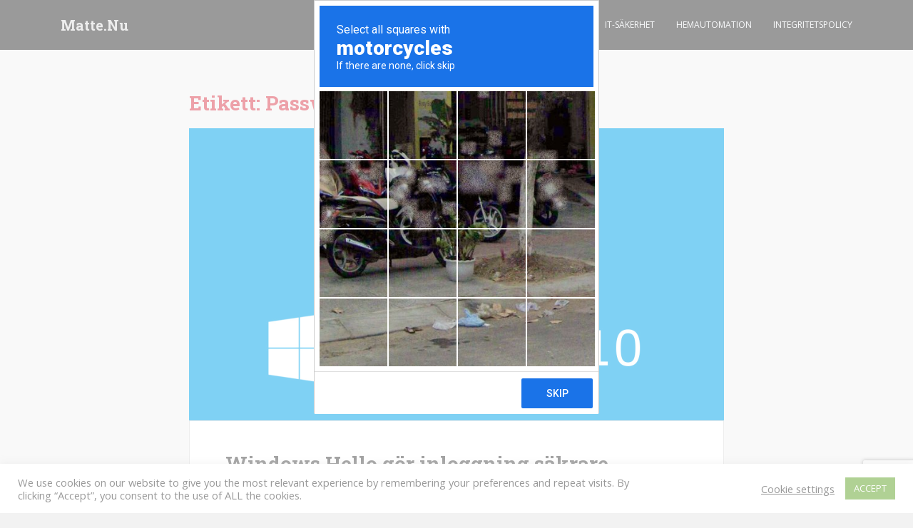

--- FILE ---
content_type: text/html; charset=utf-8
request_url: https://www.google.com/recaptcha/api2/anchor?ar=1&k=6Lct0U0UAAAAAL-SsOKnFyjGISkxMzAiW3gu27aa&co=aHR0cHM6Ly93d3cubWF0dGUubnU6NDQz&hl=en&v=PoyoqOPhxBO7pBk68S4YbpHZ&size=invisible&anchor-ms=20000&execute-ms=30000&cb=749s623fpvys
body_size: 50199
content:
<!DOCTYPE HTML><html dir="ltr" lang="en"><head><meta http-equiv="Content-Type" content="text/html; charset=UTF-8">
<meta http-equiv="X-UA-Compatible" content="IE=edge">
<title>reCAPTCHA</title>
<style type="text/css">
/* cyrillic-ext */
@font-face {
  font-family: 'Roboto';
  font-style: normal;
  font-weight: 400;
  font-stretch: 100%;
  src: url(//fonts.gstatic.com/s/roboto/v48/KFO7CnqEu92Fr1ME7kSn66aGLdTylUAMa3GUBHMdazTgWw.woff2) format('woff2');
  unicode-range: U+0460-052F, U+1C80-1C8A, U+20B4, U+2DE0-2DFF, U+A640-A69F, U+FE2E-FE2F;
}
/* cyrillic */
@font-face {
  font-family: 'Roboto';
  font-style: normal;
  font-weight: 400;
  font-stretch: 100%;
  src: url(//fonts.gstatic.com/s/roboto/v48/KFO7CnqEu92Fr1ME7kSn66aGLdTylUAMa3iUBHMdazTgWw.woff2) format('woff2');
  unicode-range: U+0301, U+0400-045F, U+0490-0491, U+04B0-04B1, U+2116;
}
/* greek-ext */
@font-face {
  font-family: 'Roboto';
  font-style: normal;
  font-weight: 400;
  font-stretch: 100%;
  src: url(//fonts.gstatic.com/s/roboto/v48/KFO7CnqEu92Fr1ME7kSn66aGLdTylUAMa3CUBHMdazTgWw.woff2) format('woff2');
  unicode-range: U+1F00-1FFF;
}
/* greek */
@font-face {
  font-family: 'Roboto';
  font-style: normal;
  font-weight: 400;
  font-stretch: 100%;
  src: url(//fonts.gstatic.com/s/roboto/v48/KFO7CnqEu92Fr1ME7kSn66aGLdTylUAMa3-UBHMdazTgWw.woff2) format('woff2');
  unicode-range: U+0370-0377, U+037A-037F, U+0384-038A, U+038C, U+038E-03A1, U+03A3-03FF;
}
/* math */
@font-face {
  font-family: 'Roboto';
  font-style: normal;
  font-weight: 400;
  font-stretch: 100%;
  src: url(//fonts.gstatic.com/s/roboto/v48/KFO7CnqEu92Fr1ME7kSn66aGLdTylUAMawCUBHMdazTgWw.woff2) format('woff2');
  unicode-range: U+0302-0303, U+0305, U+0307-0308, U+0310, U+0312, U+0315, U+031A, U+0326-0327, U+032C, U+032F-0330, U+0332-0333, U+0338, U+033A, U+0346, U+034D, U+0391-03A1, U+03A3-03A9, U+03B1-03C9, U+03D1, U+03D5-03D6, U+03F0-03F1, U+03F4-03F5, U+2016-2017, U+2034-2038, U+203C, U+2040, U+2043, U+2047, U+2050, U+2057, U+205F, U+2070-2071, U+2074-208E, U+2090-209C, U+20D0-20DC, U+20E1, U+20E5-20EF, U+2100-2112, U+2114-2115, U+2117-2121, U+2123-214F, U+2190, U+2192, U+2194-21AE, U+21B0-21E5, U+21F1-21F2, U+21F4-2211, U+2213-2214, U+2216-22FF, U+2308-230B, U+2310, U+2319, U+231C-2321, U+2336-237A, U+237C, U+2395, U+239B-23B7, U+23D0, U+23DC-23E1, U+2474-2475, U+25AF, U+25B3, U+25B7, U+25BD, U+25C1, U+25CA, U+25CC, U+25FB, U+266D-266F, U+27C0-27FF, U+2900-2AFF, U+2B0E-2B11, U+2B30-2B4C, U+2BFE, U+3030, U+FF5B, U+FF5D, U+1D400-1D7FF, U+1EE00-1EEFF;
}
/* symbols */
@font-face {
  font-family: 'Roboto';
  font-style: normal;
  font-weight: 400;
  font-stretch: 100%;
  src: url(//fonts.gstatic.com/s/roboto/v48/KFO7CnqEu92Fr1ME7kSn66aGLdTylUAMaxKUBHMdazTgWw.woff2) format('woff2');
  unicode-range: U+0001-000C, U+000E-001F, U+007F-009F, U+20DD-20E0, U+20E2-20E4, U+2150-218F, U+2190, U+2192, U+2194-2199, U+21AF, U+21E6-21F0, U+21F3, U+2218-2219, U+2299, U+22C4-22C6, U+2300-243F, U+2440-244A, U+2460-24FF, U+25A0-27BF, U+2800-28FF, U+2921-2922, U+2981, U+29BF, U+29EB, U+2B00-2BFF, U+4DC0-4DFF, U+FFF9-FFFB, U+10140-1018E, U+10190-1019C, U+101A0, U+101D0-101FD, U+102E0-102FB, U+10E60-10E7E, U+1D2C0-1D2D3, U+1D2E0-1D37F, U+1F000-1F0FF, U+1F100-1F1AD, U+1F1E6-1F1FF, U+1F30D-1F30F, U+1F315, U+1F31C, U+1F31E, U+1F320-1F32C, U+1F336, U+1F378, U+1F37D, U+1F382, U+1F393-1F39F, U+1F3A7-1F3A8, U+1F3AC-1F3AF, U+1F3C2, U+1F3C4-1F3C6, U+1F3CA-1F3CE, U+1F3D4-1F3E0, U+1F3ED, U+1F3F1-1F3F3, U+1F3F5-1F3F7, U+1F408, U+1F415, U+1F41F, U+1F426, U+1F43F, U+1F441-1F442, U+1F444, U+1F446-1F449, U+1F44C-1F44E, U+1F453, U+1F46A, U+1F47D, U+1F4A3, U+1F4B0, U+1F4B3, U+1F4B9, U+1F4BB, U+1F4BF, U+1F4C8-1F4CB, U+1F4D6, U+1F4DA, U+1F4DF, U+1F4E3-1F4E6, U+1F4EA-1F4ED, U+1F4F7, U+1F4F9-1F4FB, U+1F4FD-1F4FE, U+1F503, U+1F507-1F50B, U+1F50D, U+1F512-1F513, U+1F53E-1F54A, U+1F54F-1F5FA, U+1F610, U+1F650-1F67F, U+1F687, U+1F68D, U+1F691, U+1F694, U+1F698, U+1F6AD, U+1F6B2, U+1F6B9-1F6BA, U+1F6BC, U+1F6C6-1F6CF, U+1F6D3-1F6D7, U+1F6E0-1F6EA, U+1F6F0-1F6F3, U+1F6F7-1F6FC, U+1F700-1F7FF, U+1F800-1F80B, U+1F810-1F847, U+1F850-1F859, U+1F860-1F887, U+1F890-1F8AD, U+1F8B0-1F8BB, U+1F8C0-1F8C1, U+1F900-1F90B, U+1F93B, U+1F946, U+1F984, U+1F996, U+1F9E9, U+1FA00-1FA6F, U+1FA70-1FA7C, U+1FA80-1FA89, U+1FA8F-1FAC6, U+1FACE-1FADC, U+1FADF-1FAE9, U+1FAF0-1FAF8, U+1FB00-1FBFF;
}
/* vietnamese */
@font-face {
  font-family: 'Roboto';
  font-style: normal;
  font-weight: 400;
  font-stretch: 100%;
  src: url(//fonts.gstatic.com/s/roboto/v48/KFO7CnqEu92Fr1ME7kSn66aGLdTylUAMa3OUBHMdazTgWw.woff2) format('woff2');
  unicode-range: U+0102-0103, U+0110-0111, U+0128-0129, U+0168-0169, U+01A0-01A1, U+01AF-01B0, U+0300-0301, U+0303-0304, U+0308-0309, U+0323, U+0329, U+1EA0-1EF9, U+20AB;
}
/* latin-ext */
@font-face {
  font-family: 'Roboto';
  font-style: normal;
  font-weight: 400;
  font-stretch: 100%;
  src: url(//fonts.gstatic.com/s/roboto/v48/KFO7CnqEu92Fr1ME7kSn66aGLdTylUAMa3KUBHMdazTgWw.woff2) format('woff2');
  unicode-range: U+0100-02BA, U+02BD-02C5, U+02C7-02CC, U+02CE-02D7, U+02DD-02FF, U+0304, U+0308, U+0329, U+1D00-1DBF, U+1E00-1E9F, U+1EF2-1EFF, U+2020, U+20A0-20AB, U+20AD-20C0, U+2113, U+2C60-2C7F, U+A720-A7FF;
}
/* latin */
@font-face {
  font-family: 'Roboto';
  font-style: normal;
  font-weight: 400;
  font-stretch: 100%;
  src: url(//fonts.gstatic.com/s/roboto/v48/KFO7CnqEu92Fr1ME7kSn66aGLdTylUAMa3yUBHMdazQ.woff2) format('woff2');
  unicode-range: U+0000-00FF, U+0131, U+0152-0153, U+02BB-02BC, U+02C6, U+02DA, U+02DC, U+0304, U+0308, U+0329, U+2000-206F, U+20AC, U+2122, U+2191, U+2193, U+2212, U+2215, U+FEFF, U+FFFD;
}
/* cyrillic-ext */
@font-face {
  font-family: 'Roboto';
  font-style: normal;
  font-weight: 500;
  font-stretch: 100%;
  src: url(//fonts.gstatic.com/s/roboto/v48/KFO7CnqEu92Fr1ME7kSn66aGLdTylUAMa3GUBHMdazTgWw.woff2) format('woff2');
  unicode-range: U+0460-052F, U+1C80-1C8A, U+20B4, U+2DE0-2DFF, U+A640-A69F, U+FE2E-FE2F;
}
/* cyrillic */
@font-face {
  font-family: 'Roboto';
  font-style: normal;
  font-weight: 500;
  font-stretch: 100%;
  src: url(//fonts.gstatic.com/s/roboto/v48/KFO7CnqEu92Fr1ME7kSn66aGLdTylUAMa3iUBHMdazTgWw.woff2) format('woff2');
  unicode-range: U+0301, U+0400-045F, U+0490-0491, U+04B0-04B1, U+2116;
}
/* greek-ext */
@font-face {
  font-family: 'Roboto';
  font-style: normal;
  font-weight: 500;
  font-stretch: 100%;
  src: url(//fonts.gstatic.com/s/roboto/v48/KFO7CnqEu92Fr1ME7kSn66aGLdTylUAMa3CUBHMdazTgWw.woff2) format('woff2');
  unicode-range: U+1F00-1FFF;
}
/* greek */
@font-face {
  font-family: 'Roboto';
  font-style: normal;
  font-weight: 500;
  font-stretch: 100%;
  src: url(//fonts.gstatic.com/s/roboto/v48/KFO7CnqEu92Fr1ME7kSn66aGLdTylUAMa3-UBHMdazTgWw.woff2) format('woff2');
  unicode-range: U+0370-0377, U+037A-037F, U+0384-038A, U+038C, U+038E-03A1, U+03A3-03FF;
}
/* math */
@font-face {
  font-family: 'Roboto';
  font-style: normal;
  font-weight: 500;
  font-stretch: 100%;
  src: url(//fonts.gstatic.com/s/roboto/v48/KFO7CnqEu92Fr1ME7kSn66aGLdTylUAMawCUBHMdazTgWw.woff2) format('woff2');
  unicode-range: U+0302-0303, U+0305, U+0307-0308, U+0310, U+0312, U+0315, U+031A, U+0326-0327, U+032C, U+032F-0330, U+0332-0333, U+0338, U+033A, U+0346, U+034D, U+0391-03A1, U+03A3-03A9, U+03B1-03C9, U+03D1, U+03D5-03D6, U+03F0-03F1, U+03F4-03F5, U+2016-2017, U+2034-2038, U+203C, U+2040, U+2043, U+2047, U+2050, U+2057, U+205F, U+2070-2071, U+2074-208E, U+2090-209C, U+20D0-20DC, U+20E1, U+20E5-20EF, U+2100-2112, U+2114-2115, U+2117-2121, U+2123-214F, U+2190, U+2192, U+2194-21AE, U+21B0-21E5, U+21F1-21F2, U+21F4-2211, U+2213-2214, U+2216-22FF, U+2308-230B, U+2310, U+2319, U+231C-2321, U+2336-237A, U+237C, U+2395, U+239B-23B7, U+23D0, U+23DC-23E1, U+2474-2475, U+25AF, U+25B3, U+25B7, U+25BD, U+25C1, U+25CA, U+25CC, U+25FB, U+266D-266F, U+27C0-27FF, U+2900-2AFF, U+2B0E-2B11, U+2B30-2B4C, U+2BFE, U+3030, U+FF5B, U+FF5D, U+1D400-1D7FF, U+1EE00-1EEFF;
}
/* symbols */
@font-face {
  font-family: 'Roboto';
  font-style: normal;
  font-weight: 500;
  font-stretch: 100%;
  src: url(//fonts.gstatic.com/s/roboto/v48/KFO7CnqEu92Fr1ME7kSn66aGLdTylUAMaxKUBHMdazTgWw.woff2) format('woff2');
  unicode-range: U+0001-000C, U+000E-001F, U+007F-009F, U+20DD-20E0, U+20E2-20E4, U+2150-218F, U+2190, U+2192, U+2194-2199, U+21AF, U+21E6-21F0, U+21F3, U+2218-2219, U+2299, U+22C4-22C6, U+2300-243F, U+2440-244A, U+2460-24FF, U+25A0-27BF, U+2800-28FF, U+2921-2922, U+2981, U+29BF, U+29EB, U+2B00-2BFF, U+4DC0-4DFF, U+FFF9-FFFB, U+10140-1018E, U+10190-1019C, U+101A0, U+101D0-101FD, U+102E0-102FB, U+10E60-10E7E, U+1D2C0-1D2D3, U+1D2E0-1D37F, U+1F000-1F0FF, U+1F100-1F1AD, U+1F1E6-1F1FF, U+1F30D-1F30F, U+1F315, U+1F31C, U+1F31E, U+1F320-1F32C, U+1F336, U+1F378, U+1F37D, U+1F382, U+1F393-1F39F, U+1F3A7-1F3A8, U+1F3AC-1F3AF, U+1F3C2, U+1F3C4-1F3C6, U+1F3CA-1F3CE, U+1F3D4-1F3E0, U+1F3ED, U+1F3F1-1F3F3, U+1F3F5-1F3F7, U+1F408, U+1F415, U+1F41F, U+1F426, U+1F43F, U+1F441-1F442, U+1F444, U+1F446-1F449, U+1F44C-1F44E, U+1F453, U+1F46A, U+1F47D, U+1F4A3, U+1F4B0, U+1F4B3, U+1F4B9, U+1F4BB, U+1F4BF, U+1F4C8-1F4CB, U+1F4D6, U+1F4DA, U+1F4DF, U+1F4E3-1F4E6, U+1F4EA-1F4ED, U+1F4F7, U+1F4F9-1F4FB, U+1F4FD-1F4FE, U+1F503, U+1F507-1F50B, U+1F50D, U+1F512-1F513, U+1F53E-1F54A, U+1F54F-1F5FA, U+1F610, U+1F650-1F67F, U+1F687, U+1F68D, U+1F691, U+1F694, U+1F698, U+1F6AD, U+1F6B2, U+1F6B9-1F6BA, U+1F6BC, U+1F6C6-1F6CF, U+1F6D3-1F6D7, U+1F6E0-1F6EA, U+1F6F0-1F6F3, U+1F6F7-1F6FC, U+1F700-1F7FF, U+1F800-1F80B, U+1F810-1F847, U+1F850-1F859, U+1F860-1F887, U+1F890-1F8AD, U+1F8B0-1F8BB, U+1F8C0-1F8C1, U+1F900-1F90B, U+1F93B, U+1F946, U+1F984, U+1F996, U+1F9E9, U+1FA00-1FA6F, U+1FA70-1FA7C, U+1FA80-1FA89, U+1FA8F-1FAC6, U+1FACE-1FADC, U+1FADF-1FAE9, U+1FAF0-1FAF8, U+1FB00-1FBFF;
}
/* vietnamese */
@font-face {
  font-family: 'Roboto';
  font-style: normal;
  font-weight: 500;
  font-stretch: 100%;
  src: url(//fonts.gstatic.com/s/roboto/v48/KFO7CnqEu92Fr1ME7kSn66aGLdTylUAMa3OUBHMdazTgWw.woff2) format('woff2');
  unicode-range: U+0102-0103, U+0110-0111, U+0128-0129, U+0168-0169, U+01A0-01A1, U+01AF-01B0, U+0300-0301, U+0303-0304, U+0308-0309, U+0323, U+0329, U+1EA0-1EF9, U+20AB;
}
/* latin-ext */
@font-face {
  font-family: 'Roboto';
  font-style: normal;
  font-weight: 500;
  font-stretch: 100%;
  src: url(//fonts.gstatic.com/s/roboto/v48/KFO7CnqEu92Fr1ME7kSn66aGLdTylUAMa3KUBHMdazTgWw.woff2) format('woff2');
  unicode-range: U+0100-02BA, U+02BD-02C5, U+02C7-02CC, U+02CE-02D7, U+02DD-02FF, U+0304, U+0308, U+0329, U+1D00-1DBF, U+1E00-1E9F, U+1EF2-1EFF, U+2020, U+20A0-20AB, U+20AD-20C0, U+2113, U+2C60-2C7F, U+A720-A7FF;
}
/* latin */
@font-face {
  font-family: 'Roboto';
  font-style: normal;
  font-weight: 500;
  font-stretch: 100%;
  src: url(//fonts.gstatic.com/s/roboto/v48/KFO7CnqEu92Fr1ME7kSn66aGLdTylUAMa3yUBHMdazQ.woff2) format('woff2');
  unicode-range: U+0000-00FF, U+0131, U+0152-0153, U+02BB-02BC, U+02C6, U+02DA, U+02DC, U+0304, U+0308, U+0329, U+2000-206F, U+20AC, U+2122, U+2191, U+2193, U+2212, U+2215, U+FEFF, U+FFFD;
}
/* cyrillic-ext */
@font-face {
  font-family: 'Roboto';
  font-style: normal;
  font-weight: 900;
  font-stretch: 100%;
  src: url(//fonts.gstatic.com/s/roboto/v48/KFO7CnqEu92Fr1ME7kSn66aGLdTylUAMa3GUBHMdazTgWw.woff2) format('woff2');
  unicode-range: U+0460-052F, U+1C80-1C8A, U+20B4, U+2DE0-2DFF, U+A640-A69F, U+FE2E-FE2F;
}
/* cyrillic */
@font-face {
  font-family: 'Roboto';
  font-style: normal;
  font-weight: 900;
  font-stretch: 100%;
  src: url(//fonts.gstatic.com/s/roboto/v48/KFO7CnqEu92Fr1ME7kSn66aGLdTylUAMa3iUBHMdazTgWw.woff2) format('woff2');
  unicode-range: U+0301, U+0400-045F, U+0490-0491, U+04B0-04B1, U+2116;
}
/* greek-ext */
@font-face {
  font-family: 'Roboto';
  font-style: normal;
  font-weight: 900;
  font-stretch: 100%;
  src: url(//fonts.gstatic.com/s/roboto/v48/KFO7CnqEu92Fr1ME7kSn66aGLdTylUAMa3CUBHMdazTgWw.woff2) format('woff2');
  unicode-range: U+1F00-1FFF;
}
/* greek */
@font-face {
  font-family: 'Roboto';
  font-style: normal;
  font-weight: 900;
  font-stretch: 100%;
  src: url(//fonts.gstatic.com/s/roboto/v48/KFO7CnqEu92Fr1ME7kSn66aGLdTylUAMa3-UBHMdazTgWw.woff2) format('woff2');
  unicode-range: U+0370-0377, U+037A-037F, U+0384-038A, U+038C, U+038E-03A1, U+03A3-03FF;
}
/* math */
@font-face {
  font-family: 'Roboto';
  font-style: normal;
  font-weight: 900;
  font-stretch: 100%;
  src: url(//fonts.gstatic.com/s/roboto/v48/KFO7CnqEu92Fr1ME7kSn66aGLdTylUAMawCUBHMdazTgWw.woff2) format('woff2');
  unicode-range: U+0302-0303, U+0305, U+0307-0308, U+0310, U+0312, U+0315, U+031A, U+0326-0327, U+032C, U+032F-0330, U+0332-0333, U+0338, U+033A, U+0346, U+034D, U+0391-03A1, U+03A3-03A9, U+03B1-03C9, U+03D1, U+03D5-03D6, U+03F0-03F1, U+03F4-03F5, U+2016-2017, U+2034-2038, U+203C, U+2040, U+2043, U+2047, U+2050, U+2057, U+205F, U+2070-2071, U+2074-208E, U+2090-209C, U+20D0-20DC, U+20E1, U+20E5-20EF, U+2100-2112, U+2114-2115, U+2117-2121, U+2123-214F, U+2190, U+2192, U+2194-21AE, U+21B0-21E5, U+21F1-21F2, U+21F4-2211, U+2213-2214, U+2216-22FF, U+2308-230B, U+2310, U+2319, U+231C-2321, U+2336-237A, U+237C, U+2395, U+239B-23B7, U+23D0, U+23DC-23E1, U+2474-2475, U+25AF, U+25B3, U+25B7, U+25BD, U+25C1, U+25CA, U+25CC, U+25FB, U+266D-266F, U+27C0-27FF, U+2900-2AFF, U+2B0E-2B11, U+2B30-2B4C, U+2BFE, U+3030, U+FF5B, U+FF5D, U+1D400-1D7FF, U+1EE00-1EEFF;
}
/* symbols */
@font-face {
  font-family: 'Roboto';
  font-style: normal;
  font-weight: 900;
  font-stretch: 100%;
  src: url(//fonts.gstatic.com/s/roboto/v48/KFO7CnqEu92Fr1ME7kSn66aGLdTylUAMaxKUBHMdazTgWw.woff2) format('woff2');
  unicode-range: U+0001-000C, U+000E-001F, U+007F-009F, U+20DD-20E0, U+20E2-20E4, U+2150-218F, U+2190, U+2192, U+2194-2199, U+21AF, U+21E6-21F0, U+21F3, U+2218-2219, U+2299, U+22C4-22C6, U+2300-243F, U+2440-244A, U+2460-24FF, U+25A0-27BF, U+2800-28FF, U+2921-2922, U+2981, U+29BF, U+29EB, U+2B00-2BFF, U+4DC0-4DFF, U+FFF9-FFFB, U+10140-1018E, U+10190-1019C, U+101A0, U+101D0-101FD, U+102E0-102FB, U+10E60-10E7E, U+1D2C0-1D2D3, U+1D2E0-1D37F, U+1F000-1F0FF, U+1F100-1F1AD, U+1F1E6-1F1FF, U+1F30D-1F30F, U+1F315, U+1F31C, U+1F31E, U+1F320-1F32C, U+1F336, U+1F378, U+1F37D, U+1F382, U+1F393-1F39F, U+1F3A7-1F3A8, U+1F3AC-1F3AF, U+1F3C2, U+1F3C4-1F3C6, U+1F3CA-1F3CE, U+1F3D4-1F3E0, U+1F3ED, U+1F3F1-1F3F3, U+1F3F5-1F3F7, U+1F408, U+1F415, U+1F41F, U+1F426, U+1F43F, U+1F441-1F442, U+1F444, U+1F446-1F449, U+1F44C-1F44E, U+1F453, U+1F46A, U+1F47D, U+1F4A3, U+1F4B0, U+1F4B3, U+1F4B9, U+1F4BB, U+1F4BF, U+1F4C8-1F4CB, U+1F4D6, U+1F4DA, U+1F4DF, U+1F4E3-1F4E6, U+1F4EA-1F4ED, U+1F4F7, U+1F4F9-1F4FB, U+1F4FD-1F4FE, U+1F503, U+1F507-1F50B, U+1F50D, U+1F512-1F513, U+1F53E-1F54A, U+1F54F-1F5FA, U+1F610, U+1F650-1F67F, U+1F687, U+1F68D, U+1F691, U+1F694, U+1F698, U+1F6AD, U+1F6B2, U+1F6B9-1F6BA, U+1F6BC, U+1F6C6-1F6CF, U+1F6D3-1F6D7, U+1F6E0-1F6EA, U+1F6F0-1F6F3, U+1F6F7-1F6FC, U+1F700-1F7FF, U+1F800-1F80B, U+1F810-1F847, U+1F850-1F859, U+1F860-1F887, U+1F890-1F8AD, U+1F8B0-1F8BB, U+1F8C0-1F8C1, U+1F900-1F90B, U+1F93B, U+1F946, U+1F984, U+1F996, U+1F9E9, U+1FA00-1FA6F, U+1FA70-1FA7C, U+1FA80-1FA89, U+1FA8F-1FAC6, U+1FACE-1FADC, U+1FADF-1FAE9, U+1FAF0-1FAF8, U+1FB00-1FBFF;
}
/* vietnamese */
@font-face {
  font-family: 'Roboto';
  font-style: normal;
  font-weight: 900;
  font-stretch: 100%;
  src: url(//fonts.gstatic.com/s/roboto/v48/KFO7CnqEu92Fr1ME7kSn66aGLdTylUAMa3OUBHMdazTgWw.woff2) format('woff2');
  unicode-range: U+0102-0103, U+0110-0111, U+0128-0129, U+0168-0169, U+01A0-01A1, U+01AF-01B0, U+0300-0301, U+0303-0304, U+0308-0309, U+0323, U+0329, U+1EA0-1EF9, U+20AB;
}
/* latin-ext */
@font-face {
  font-family: 'Roboto';
  font-style: normal;
  font-weight: 900;
  font-stretch: 100%;
  src: url(//fonts.gstatic.com/s/roboto/v48/KFO7CnqEu92Fr1ME7kSn66aGLdTylUAMa3KUBHMdazTgWw.woff2) format('woff2');
  unicode-range: U+0100-02BA, U+02BD-02C5, U+02C7-02CC, U+02CE-02D7, U+02DD-02FF, U+0304, U+0308, U+0329, U+1D00-1DBF, U+1E00-1E9F, U+1EF2-1EFF, U+2020, U+20A0-20AB, U+20AD-20C0, U+2113, U+2C60-2C7F, U+A720-A7FF;
}
/* latin */
@font-face {
  font-family: 'Roboto';
  font-style: normal;
  font-weight: 900;
  font-stretch: 100%;
  src: url(//fonts.gstatic.com/s/roboto/v48/KFO7CnqEu92Fr1ME7kSn66aGLdTylUAMa3yUBHMdazQ.woff2) format('woff2');
  unicode-range: U+0000-00FF, U+0131, U+0152-0153, U+02BB-02BC, U+02C6, U+02DA, U+02DC, U+0304, U+0308, U+0329, U+2000-206F, U+20AC, U+2122, U+2191, U+2193, U+2212, U+2215, U+FEFF, U+FFFD;
}

</style>
<link rel="stylesheet" type="text/css" href="https://www.gstatic.com/recaptcha/releases/PoyoqOPhxBO7pBk68S4YbpHZ/styles__ltr.css">
<script nonce="VOj8O9jW0FWKxtdwmtno5Q" type="text/javascript">window['__recaptcha_api'] = 'https://www.google.com/recaptcha/api2/';</script>
<script type="text/javascript" src="https://www.gstatic.com/recaptcha/releases/PoyoqOPhxBO7pBk68S4YbpHZ/recaptcha__en.js" nonce="VOj8O9jW0FWKxtdwmtno5Q">
      
    </script></head>
<body><div id="rc-anchor-alert" class="rc-anchor-alert"></div>
<input type="hidden" id="recaptcha-token" value="[base64]">
<script type="text/javascript" nonce="VOj8O9jW0FWKxtdwmtno5Q">
      recaptcha.anchor.Main.init("[\x22ainput\x22,[\x22bgdata\x22,\x22\x22,\[base64]/[base64]/bmV3IFpbdF0obVswXSk6Sz09Mj9uZXcgWlt0XShtWzBdLG1bMV0pOks9PTM/bmV3IFpbdF0obVswXSxtWzFdLG1bMl0pOks9PTQ/[base64]/[base64]/[base64]/[base64]/[base64]/[base64]/[base64]/[base64]/[base64]/[base64]/[base64]/[base64]/[base64]/[base64]\\u003d\\u003d\x22,\[base64]\\u003d\\u003d\x22,\x22XH7Dr8OuV8Orw7nCmGIWJAbDiCPDl8Kfw6fChMOXwqHDkTk+w5DDtW7Cl8Okw4gSwrjCoT1aSsKPNMKiw7nCrMOFBRPCvFRtw5TCtcOFwqlFw4zDtnfDkcKgUjkFIjQQaDs3WcKmw5jCknVKZsO3w5suDsKrRFbCocO1wqrCnsOFwoFGAnIHD2o/XAZ0WMOvw5w+BCDCi8OBBcOUw54JcHfDrhfCm2zCi8KxwoDDonN/VG8Xw4dpIBzDjQtYwpc+F8KFw7nDhUTCgMOHw7FlwoDCjcK3QsKjYVXCgsOAw7nDm8OgWcOqw6PCkcKbw40XwrQGwqVxwo/CscO8w4kXwqnDjcKbw57CnB5aFsOlUsOgT0/DjncCw7jCoGQlw4/[base64]/wqg6wpYnw5fDi8KsBhbDpRFMd8OdUDXCncKYLinDisONLsKWw5lMwpLDoznDgl/ClSbCknHCu23DosK8Cx8Sw4N4w64YAsKQe8KSNyt+JBzCjRXDkRnDhEzDvGbDtcK5woFfwoTCsMKtHG/DnCrCm8KlGTTCm0nDnMKtw7kQBsKBEEMDw4PCgFrDrQzDrcKNWcOhwqfDni8GTkDCiDPDi0nCnjIAXwrChcOmwo4rw5TDrMKMRw/CsQRkKmTDqMK4woLDpnDDlsOFES/Dt8OSDHZPw5VCw5nDlcKMYWDClsO3Ox46QcKqAg3DgBXDk8OqD23CkDMqAcKuwrPCmMK0f8OMw5/CuiNnwqNgwohpDSvCgMONM8KlwopDIEZYMStqL8K5GCh9eD/DsQZtAhxMwqDCrSHCscKOw4zDksOvw5AdLD3CssKCw5E3fiPDmsO5dgl6wr4WZGp4HsOpw5jDisKjw4FAw4cXXSzCo05MFMK/w61Ea8KJw7oAwqBWfsKOwqAnAx80w4hKdsKtw6x0wo/CqMK1GE7CmsKtVDsrw60Gw71PfwfCrMObCV3DqQgyBiw+XjYIwoJmRCTDuDHDt8KxAyJ5FMK9A8KmwqV3eCLDkH/CjGwvw6MQZGLDkcOfwqDDvjzDrcO+YcOuw5QJCjVwHg3DmjFmwqfDqsOzLyfDsMKfGBR2GcOOw6HDpMKaw7HCmB7Cj8OQN1/Ct8Kiw5wYwpHCgA3CkMO6PcO5w4YbD3EWwrfCiwhGSSXDkAwZTAAew54Hw7XDkcO4w5EUHAA9KTkAwrrDnU7CimQqO8KaMXPDrMOfVSfDmzHDr8KebzRZU8Ktw7bDumgJw6vClsO3fsOiw6jCtcOaw5Zuw5TDqcKAZjTCkGpSwo/[base64]/X8Opw4/Ctl7DtcKTC8O6GhvCrxjDn8Ohw6/DtzheYsOgwrJdA1xmU2jCtkgRe8Khw5IGwoJbTUzCujzCiVoNwqF9w73DocOhwqnDjcOOeSp2wpUZQcKsNVk0IxnCpE9tSixwwrw9fXcSXlVSfG5XMgchw4MqI2PCgcOLeMOIwr/DmiDDssOgLcOncWF3wpbDgMKCdC05wogGQcKjw4PCqiHDscKIVSTCh8Knw47Cs8K5w7EbwpnCiMOmeEYqw6/[base64]/Dn0RWUX3DkcOVw4fDiMOUwobDv0xNwqvDtMKswrV3w5N0w5gPGwwQw5jDtcOTHwzDosKhQRnCkxnDv8OtIhNewqUhw4lHw415wojDkw0/[base64]/czNmwqVAIMKSUsKqFcO4wprCh8KNwo3Chk7ClBRvw51sw542AhzCt37Cj2YpPcOMw6sASVXCqsO/[base64]/ClMO0w7NGHMKPIsKjw5Qyw7LDgsOYScKJw6ciw4IYw4x0aVTDo2Vuw4AWw7cfwoDDq8K3a8OgwrfDsBgbw60DesO0aW/Cuz4Vw4BsB21Sw7nCkl5cQMKvSMOVXcKnUsK7NX/[base64]/PU8Jwoh1CMKQw4RjwqbDumVZw4tSasKOXRxBwqXCkMO+ZcOawqITdAUeD8KiM0vDigRzwqnDoMOdOW3ClTrCksO9O8KeW8KMa8Ouw5zCo1MIwqUawo7Dr3DCnMODNMOowo3DqMO6w50Rwrhqw4U8KQrCmMKuJ8KiGcOWe3rDrwTDlcKzw5/CrH4BwpUCw7DDncOvw7BawpLCucKDUMKgXMKgJ8OfTX3CgWt3wpHDu0BuUgzClcOKXn1/ZcOAMMKAw4RDaCzDm8KMJcO5fCTDhwXCicKRw6/CvWZ7wqElwp9ew7vDmyzCqcK8DhAhw7I/wqLDj8KTwo3Cj8O9w60uwq/DlMOcw6jDjcKxw6rDlxHCkCMfDh4GwoHDkcOvw5gFb3oQbRvDgwY7O8Krw4EKw5rDm8Klw6bDisOkw7w/w4kCSsOZwokdw69nPcOpw5bCplnCkcOGw4/CsMKZTMK9ccOfwp56LsOSRMO/UH3ClMKnw6vDvxXCkcKTwo4PwprCosKPwp3Ch3ptw7DDkMOJAMOTe8OxP8OQOMO/w7BOwqjChMOEwp7ClcOAw4XCn8O4acK/w6kew5ZvOsK/w4AHwrnDogsqak0iw55ewpJyEAFwQsOCwoDCqMKjw7bDmhjDgAQKMcOYf8OaeMO1w7fCgMOWUxTDplxbPWvDnMOiKsOpOmAEbsOAG1XCisOdBMK5wqHCt8OtKsObw4nDp2PDriPCtl/CrcO2w4jDicKnDGgLM0NMHTLCo8OBw7vCtsKvwqXDu8OeYcK5DGs9KFsPwrgnUsOuKi7DjcKewogHw57ClnAMwo3CpcKbwofCi33Dp8Okw7TDtsOWwrJIwqpHNsKZwpjDs8K7M8K8C8O/wrPChMOWEX/ChArDmmnCvsOjw6dcGGZdBMOlwogzKMKGwojDusKbP23DkMOGdsOqwqTCrMK6FsKgLS40eC7ClcOLacKmQ2Bkw53Cmw0cI8OrOiBkwr/[base64]/[base64]/SsOBVhF/[base64]/[base64]/[base64]/DpMKxwp4raMKsFwMPEj/Csidxw4FZN0Zpw4LCnMKWw5vCmWV8w7zChMOMJwnCoMOkwr/[base64]/[base64]/ClMKODyTDkMOQJAsrw4sjCxkvw78AaWLCogTDsBI3LsOad8OWw6DDg2fDsMOIw5/DoEnDqm3DnHzCvMOzw7Q/w6UELUoWL8KVwpDDrBvCocKWw5jCmh4AQnhFSmDDgHtXw4HDqQ9hwoZIH1vCh8K+w63DqsOuQ13CiBTDmMKlS8OxIUcuwqPDlMKKwqDCrWsOHsKpCsOgw4vDgWfCvzrDqjHCuDzCkR1dD8KiEX54IhBqwppfY8KIw6g/QMO/bQ4gLm3DnQ7Cp8K9Nx/CuSYfIcKTAG7DjcOhCWvCusOTR8KcIjgWwrTCvcK4S2zCvMOKcR7Dp1kmw4B4w7t0w4c0w4Q9w4wtT3/[base64]/AizCpMO1H8OVWsKzS8Ofw70Hw74QwqTDicKQwrIwEGzCj8K3w70OG0DDjsOsw4jCq8OZw4JkwpNNd0rDjxvCqH/CpcOTw5LDhi06a8KnwpDDniVVNWbCtx4HwptVGcKCc39fUXfDqEp7w6ZrwqrDhQ/DtnQOwrJ8IDfCs2HCrMOJwrBCSULDjcKZwrPClcOAw40nd8ODeS/DusO7NS5lw7U5QzlPGMOiU8KgRmzDsiRkaDbCjVtyw6NuZFzDoMO1D8OowpHDnjXCjMOuw7zDocK3JwRowpzCjMKYw7lpw6d8W8K9HsOVfcOYw6t/wq/[base64]/CiAfCrHBDw6J0ASHDisKhwqItFsOTw5jDl3XCrnXCiAV9d8OhasO/XcOPGDwPDXsKwpd3wpfDpwAiRsOLwq3CvsOzw4dPVMKTasOWwr5Pw6JjCsOaw7/CnFjCuiPCicOQNxHDrMKRTsK7wqzCqHICKHrDtx7DrcOmw6dHE8KJHcK3wpFvw6Z3RVHCtsK6EcORL1FQw6XDs3Nfw7p5DUPCuRRQw4Fywq8mw5ILVWXDnCjCrcOFw7/[base64]/wolmwpfChicCSgtZwoLDpsKgAAciCsKBw5VYamXDt8OoNmLColkNwpUowolrw5xqTSkVw6DDssK4ej3DoSE3wqHCpTFoUMKRw4vCsMKkw4dswppCD8OJDnLDoB/CiHRkCMKRwq1ew6PDnzE/w4pxScO2w6fCjsKeVRTDsngCwrLCr0dvwoAza1nDqz3Ck8KVw6nChlDCnTzDqTVieMKSwofCkcK7w5nDkCJiw47Dq8OQfgXCmsO8w7bCgMOxejQnwqfCugJTP3otw77DksORw4zCnB1GMFTDgxvCj8K3WcKfJ1JUw4HDjcKbI8K+wpVtw7RAw7/CpUjCskc3IhrDgsKiIMKqw7gWw7TDrHLDvwYIwojCgFPCpsOIDEwxXCIfakvCki4hwpLDp1fCqsOmw57DkErCh8OCYcOSw5/DlsOgEsOtARPDnREqdMOPQxjDqMO0bsOYEcKpw4fCp8KWwpMrwqzCrFHCgTV5ZkZBckTDhEjDosOUQcOrw6LCiMOiwo3CtsOXwodba0cLEDEHZiAoTcOawoXChyzDj3cSwrhpw6LDnMKxw6I2w5/[base64]/KEB7w6fDrsK8w6E9wpIJMcK+wo0iwpzCiMOKw4jDmRXDh8OBw6nCpnxSNSPCg8KGw7lcesOyw4Bcw7HCkQdZw6FpRwppEMO/[base64]/DrBHChMOhwq7Cs1HDoMK7PkA+woAjw4VpTMKXwpM5R8K+w6LDoRHDlF7DrTg4w41yw47DsDfDjsOLU8Okwq3Cs8Kmw7MQHjbDpyJ/wptfwr9fwoJqw4pXCcKyGwfCkcOqw5/CvsKGdWUNwpteWil2w6jDvTnCtmUxXMO3CkLCoFfDtcKOwp7DmyMhw63DuMKiw58kb8K/worDnDTDu0rChjRuwrLDrUHDtl0oL8OOPsK0wpfDuwzChBbDgMKCwocPw5pfGMOSw4UBw5MNXsKUwoAsI8OiWHBoE8OlJ8KhCgtjw60/woDCj8OUwqNdw63CrBrDuyBzMk/DlAzCg8Khw4FHw5jDiWfCmW4Pwr/Cq8Oew6XCkRxOwq7DnkTDjsOgRsKxw5/Du8K3wpnDnmRtwopKwrvCiMOyC8K+wpXCrj9vOg9weMKBwqNKcwwvwpsFZsKVw7fDo8ODGRbDtsOsUMKXUcKwSU4ywqDChcKzMF3CvcKSaGzClsK/JcK2w5Mja2TDnsO/wrvCicOeVsOtw6oZw5AmWgkTPwBLw6fClcOVQ14eL8O1w5fDh8OawqNmwoHDnV53HcOsw5J6JD/CssK9wqXDpHTDvVrDrsKGw6YMBRF0w5oXw63DksKdw5xbwpbDvwU1wo7Cs8OfGEFrwr1zw60fw5wHwqMzBMK3w4kgfUw4F2rCoEwGNQYhwpzCrnFkBGrCnBXCocKPHsOzC3TCrX01GsKBwqnCox8Xw6/Csg3CkMOzX8KfGnw5f8Kyw6lIwqMbMMOTfMOrMwrDh8KZS2AYwp/CgkBkE8Odw5DCp8OSw4zDssKIw4RVw4IwwqdVw6tEw5/CrkZMwq53LizCrMOEaMOYwoRHw5nDkBhnwqtJw4jDogTDvDvCmcOewp5UJsOGHcK/HVnCusK0CMKVw5Fuwp/DqzRswrYlDWnDi0xLw4MOYhdDX3XCqMK/wrzDhcO8fjR8wp/[base64]/[base64]/ChMOuwqLDmU4nw5fDpzsRwpAWchzCjMKrCSRZHAJhIcOabMORHS5cFsK3wr7DmzNxwqsKNWXDqlZ3w47CoSXDm8KrCzZGw6jClVdQwrzDoCd1fF/DrBDCmgTCmsO+worDqsOfVlDDizHDisOpJRNmw5LDhlNxwq0YWMKhbcOdTBMnwrFHfMOGCmo/w6oiw5jCncKDIsOKRRvClzbCn3LDh0rDn8KRw6DDvcOaw6RCPMOYJnR4ZlcsBwbClB3CiC/CikHDuH8DXsKjHsKaworCih3DuXfDrMKcXzzDvsKXIsOZwrrDlMK9SsOLOMKEw6YZEGksw7HDlFXCqsKVw7bCiS/CllvDjTNkw7HCtsKxwqQEdMKow4vCoi/[base64]/Dp8OswpTCmBDDhQpUUjsiRk3CiUXCksOyYw95w67DlsKnAlQAOsOrcUgkwp5Fw69dA8Obw6DCshoGwrEACgDDinnDp8KAw7FQHsKcFMOLwrcKOjbDlcKnwrrDuMK0w4jCgMKoXhzCs8K0GsKzw6wReVpaFgnCjcKOw4/Di8KGwoTDqjtuC1xZXirDh8KVTsOwDsKow6PCiMOHwqVJKcOta8KWw5LDssOKwo/DgT8/OcKUNhQaMsKXw5AYecK3S8KZw5PCncKuRxtdMWvCpMONWcKHUmsLT2TDuMOYDiV5HGUKwqkxw4gMFcOrwpVkw4XDhA9dR0TCnMKew50dwpsFATUcw4PDgsKZFcO5ejvCvcOBwpLChcO2w77DsMK8wr7CqC/DnsKSwrg5wonCocKGJEfCgh5VcMKCwpTDjsOVwpgKw6FTXsOhw6pBRsOdH8K7w4DDhRcuw4PDjsOUEMOEwrVVOwcPwqJuw7TCtcOQwqbCuA3Cu8O0dBHDv8Oswo3DkV8Vw4kPwpNHfMKuw7AywpLCmgILYSZkwo7DnnXCnXwIwr8LwqXDocK/PcKmwqMGw6NoccOPw6NnwqMTw6DDpnjCqsKjw61xLSBvw6RpMgPDkGbCkFRXMSZmw7lvK0tDwpETIsO/VsKjwoXDqy3DmcKDwp/[base64]/IsO1UsOcB2dUw4YNDsOPwpIyw7XClEjDp8K1B8OIw7jCrUjDgD/Ck8KJXCdSwqQDYj3ChVDDhkHCgsK3FnQ3wpzDoW7ChcOZw6PDqMKMLCIqQ8OGwojCoQLDhMKjFEpXw5Y5woXDo33DvlhvE8K7w4LCpsO4NmDDkcKGWW3DiMODUQTDtsOJSXvCtEkSEsKcasOEwpXCjMKtwpbClk3DgcODwqlBWsK/wqttwqTDkFXCsyjCh8K/Mw/Dui7CkMO9CGLDgMO/w4/CiG5oBsOOVSHDi8KoR8O3dsKcw7YawrlawqLCl8KiwozClsOJwoIqwpvDisOHw7XDtnjDn1ZpHyJTaTcHwpRaKcK4wpxcwqXCjVQuCjLCp1UXwr83wpl4w7fDoS7DmkIIw5rDrGNnwojCgD/DiV1Ww7Vgw48qw5U+eVrCgsKtQsOGwpbDqcOgwp8RwoFRbA4sby0qcFTCoxM4XMOIw47CuSYNIizDnQIhRMKrw4PChsKVMcOLwrBGw65/[base64]/DhU0Rw6HCjsKMwpx1w4jCuR7DoMKeVMOYw58owq/ChXLDhmEOGE3Ch8Krw7ITV0XCkjjDgMK7WW/[base64]/Du8K2woDDiWTCtnbDiMO+AXvCm8O7U2XDqcKjw6ATwqTCrW91woXCsWPDnjDDuMORw6fClFoiw7zDgMKVwqrDnUHCmcKrw7nDosOhU8KIIS8MB8ObamN3CQ0Kw65/w67DtjzDmVbCiMOJCSLDhRXCnMOqUsK6wp/ChsOdwrIXw6nCvwvCoX4IFWwTw53CkD7CkMOiw5TDrMKTd8Orw6E1OwJKw4oDNH53OBNsGcK0GRDDqMKWaRYFwoAPw5PDpsKSUMKMWhrCjjltw6sQMFrCsX8RdsOTwqjDsV/ClVsmVcO7aVRHwonDj0cnw5gpVcKTwojCgsOMCsO7w5vDnXzDvG0aw4k2wpzDlsObwqN9OMOZw7HCksKCw5AGe8KOXMOPcgLCjz/CtsKNwqdCY8OvGcKbw4EoLcKgw7PChEouw6TDtRfDgR8BDy9PwrUOZMKhw5rDgn/Dv8KdwqLDvCMDAMOjY8K8K3HDvSLCjzM2GAvDnVc9HsOMFQDDjsOfwolOOHTCimjDo3nCgcOsMsKtFMKrw7bDkcO2wqd6D2Vnwp/CicOaJMORPhljw7AEw7LCkyRfw7rDncKzwo7CpMOsw4E/Cw9lQMKWBMKqw4bDvsKpTzTCncKIw5g4XcK4wrljw7YTw7PCrcO5L8KWFz5aXMKKNAPCu8KUcUMgwpVKw7tydsKSSsKvfD9Aw6kWwr/Co8KGTXDCh8OuwrrDj0kKO8OHWE4VEsOWNArDkcOOI8KLOcKQE1DDmxrCrsOmPFY+YldxwrQKMyYtw7LDgz3CtTDClFTCsilGLMOuJXYdw7J6wq/Ds8KQw4nCn8KpSSMIw4PDogILw4k2emZDDTzDmhXCiH/DrMKJwqcCwoXDvMORw6UdBRMkCcOVw7nCsxnCs0jDoMOfaMOZworCo0LCl8KHJMKhw6IcPRwEd8OWwrZ/KgvCqsOhDMKcwp3Dg2oxARbCriIbwo9Kw67DnRfChjxGwqjDksK/w5AWwozCp3Q7J8O0TW8ywrdZTsKSUCTClMKITQXDmVs5w5NKVcK9OMOAw4t9MsKuVCTDm3ZOwr4Vwp1jVipuScKmccKywrxjWcKOZcOLfn8GworDijTDoMOMwqMVaDgKShlEw7jDkMOywpTCg8OMbT/DplFZLsKkw4gjI8O0wqvDuko2w4DCjsORBjBdw7YBTcOSdcK5wohYbUTDs0ofWMOaClfCjsKJFsKSSAHDkGzDsMODdxEBw69zwqjDjw/CrhPDnSLDhMKIw5PCrMKaY8OVw415OMK3w6YTwrZOa8OADDPCuzs7wprDhsKkwrDDgk/CnQvCiA9hbcOYWMKYVAXCi8O8w5w1w6kmQW7CpiHCpsKzw6zCoMKCw7jDg8KdwrbCpG/[base64]/[base64]/Du8KtU37DucO2woMHw7U2MsKmGsKid2jDmUTCijoNw7ZfeCjCscKXw5PCvMO2w77ChMOfw7cqwqh+wpvCuMKtwofCsMOwwoN2w4jClQ7CsnN7w4vCqsKqw7PDgcO3w5vDmcKzAUjCksK1WlYJLsKiHsKiAynCgcKKw6xkw6DCl8OGwq7DohdfbcKCHMK/wqnCosKiN0rCmx1Ew5zDmMK8wqzCnsK6woc/w5sjwp7DhcOqw4jDnMKYQMKJGyHDncK3M8KRXmPDucKnVHzCscOcW0TCncKrbMOIYcOBwo4qw68Jw7lFwrjDvBHCtMOhU8K/w7vDpVTDiQQPUSvCvF4SbFbDpCLCm3nDsjbDhcOMw4JHw6PCosOpwq0tw6AafHUEwogzD8O4Z8OqJcKtwoIDw6c5w7vCkDfDiMKqTcOkw5LChcOCwrF0aEbCiRPCmcO3wpDDuS8yUgd+w5J4UcK/wqdsUsOPw75BwohWVcO/bCBqwq7DnsKQBsO8w6h3Rx3CuADCkC3ChX8ZaBrCqnbCm8KQTFwaw61qwpbCiW8vSSUvasKGEwvCtcOUQMKZwqVHRcOqw5QXw4TDsMOEw75Hw7ATw5I/XcKhw7AVMH7CiQYHw5Fhw4LCqsOBZg4xA8KWCA/Dny/CtiU0Vj0BwpokwrfDgAbCvyXDn0MuwpHCmGTCgGpqwq9WwrjCvgbCj8OnwrEzV1A1C8OBw4jCisOpwrXDqsKDwo/DpXghRcK5w692w5TCssKRcBQhwqjDq0wzOMKLw5/CosOYCMOUwoIRB8O1IsKnbGl3w6woIsOxw4fDoVbDucOFBmIlVhAjw7fCgyBfwobDoT51AMKKwo9jFcOQw6rDmArDjsODwrTDnGpLEDHDgcK6PX/[base64]/wrAzNA7CvsKGFMOxG8KJw4bDvMK4ZD/DvFvDvMKkwooHwr5Twohydn8NGjVKwoLCnD7DvCpObg4Tw5IpVFM6IcOVZE5pwrF3NXsXw7UnacK9LcKmOjTDoFnDuMK1w7jDn0HCt8OOFzQoQELCu8Okwq3DqsKMecOafMOkw5bCtknDhsK4HQ/CjMK4AsK3worCgcOWBijCgyrDoVfDuMODU8OWbsOIR8OIwoowUcOHwqrCjcO/dwLCvgsJwovCvF94woxwwoPDmcKfw7x0CsOQwprDh27DkG7Dl8KQJ21FVcOPw4bDu8K4H0ZJw6zCqcOOwr5INMKjw5nDg1IPw6vDmVVpwpLCkywQwot7JcKiwqwEw49EVsOBWTvCvnByJMKowqbCh8KTw6/CssOSw7hDbT/[base64]/wpo0w7d3SMKyw7zCkxwJQ1INw6cFW8OFwrTCjcKDw61Rwr3CusONb8OWwo/CicOEVVbCm8KBw6ESw5Urw5VkSy0OwotUYCwoH8OiTnvDmAcqOWFWwovDjcOhLsO+ZMOTwr4dw6Z2wrHCnMK2wrfDrsKteCXDmm/DmXdkeBTCgsOHwrQUSDIIw7bCu1dCwrXCssOyC8KHwptIwpVqwooNwo5xwrzDtHHCkGvDkynDkAzCnS9XBsKeAsOJKBjCs3zDsls7C8KNw7bCr8O7w6NIcsOjBcOnwoPCmsKMN3PDlMOPwp8fwrNew4/CtMOGY1HCucKtB8Otw4fCv8KQwqcRwrM9B3fDncKafVDCjRbCr1AQXEhoR8OOwrbColNia3fDrcKQPsKQHMO0F3wWZEBiEg/[base64]/[base64]/w5FswpbClCxON8O1wo06SgnDr8Kdw7TDtsO+wphTw7TClUYpGMKHw7lrIDTDisK9HcKNwpfDtcK+R8KNVsOEw7FqZkQOwrrDjCgJTMOEwoTCvj4ZcMK7wpNkwo1EKjcXwpdUGj8awo9AwqodVjJDwpXDrMOywqAOwq51U1jDnsOzZynDhsKBccO/[base64]/[base64]/[base64]/ChUEJV8KtKmHCiUrDhcKkw40owobDqcODw7InDHLDugoxwownEsOXRHl3U8KfwoN2fcOswqPDnsOjLUTCvMKew6nCgDTDs8OBw4nDucK+wrk0wpdcF01wwrfDuRAeKsOjw7vCk8KxGsOuw7LDtMO3woFqXw9VLsKoZ8KAw4cQe8OOAMOSVcOtw4/[base64]/w73DosOURCIDDjPDisK6BHcXw4pTQzJgw6p6SjV8BsK/w43ClFMbVsOgR8OLXcKHwo15wrbDmEhKw7/[base64]/VnvCoCwbwptowq7DjilKwr0hDARBw4QgwojDscKhw5nDjwxAwpI6OcOQw7hhOsK0wr7Cv8K8b8KywqFxVkJKw5/DucO0fSbDgcK2w4tzw6bDm1oVwq5NMMKswqbCo8KDBcOFHXXCvQtlFX7CqcKrKErDsRfDn8KKwq/CtMO6w7w7W2fCsm/CuAESwoZnC8KpA8KLQWLDlcKlwqQqw7l+aGnDsUjDp8KIShl1RAUPEn/CosOewoAHw5zCgsK5wqIIWCw9HRoQfcOZE8Kew6Z2ccKTw6wXwrAUw4fDrCzDgTnClMKLRmUnw6fCrxBYw4LDh8KSw5Iew4x6FsKqwroECcKew7sRw5fDi8OUY8KQw5TDh8KSRcKYPcKTVcOrBC7CjxXCnBBQw77DvB1yDGPCicKRMcOFw6dOwpw4bMOPwo/DtMKEZyfDowtqw7HDvx3DgkEywoRYw7/DkXMQbBgWw73DnmJDwqLCh8KUw4RWw6cdw7jCncK2dTk+FFfDoHBUQ8O4J8OlXWLCrsOlZHpow4DDgsOzwq/[base64]/ChmgQJy3CosK1w4IMw5A1w5jDjcK7w7nDrsOKUcOCUwdow5R8wqciw5ksw5obwqvDlDbCoHXDhMOZw6ZJJk9gwovDv8KSScOdcVE9w6gcN1IIcsKcUhUrGMOSIMORwpPCisKJaj/DlsO6YVByf0IJw4LCrGrClH/DklI4csKYZDXCn2J8XMOiNMOZHcOmw4/[base64]/DpsOvQ8OwRUPCuMKow6U2XD4JwqXDo8K8ewnDpCJTwq/DvcKZwpPCiMKRR8KwfUclGQlfwpk/[base64]/w4vCsjVcw7oYI8KtwqLDn8OqwpHCuz1mcMKYV8Opw4NrK1zDssOowqdMN8OWXcK0B2nDmsO4wrFuERNTaw3DmwHDiMKFECTDlmAyw5LCujDDvSvDqcKOHRDCvGHCr8OfbEoEwrgkw6wbesOhfVpewqXCgFHCpsKoD1/Ctl7CsBtIwpfDqBfCusKiwq/CsB1kcsKmccKLw7BrVsKUw5IeXcK9wqrCliNTSw08Ik/DmR5DwqcEI3JMdxQ2w5l2wr3DjyUyF8OYQUXDljvCjXfDkcKgV8Kxw5wOUxE+wpooBkgVc8KhXVd7woHDjgtjwqheaMKFKGkAFMOLw6fDrsOowpHDqMO/Q8O6wrAibsK1w5/CpcOtwrnDuWU3WxbDjFc6w5vCsTPDtDwLwpgqLsONwpTDvMOgw4PCpsO8CkTDgA4jw4rDn8Oib8OJw7cQwrDDqxnDgS3DrULCjV5KdMOIVCfDmTJxw7jDq1Icw61Pw6sxGUXDs8OqIsKBTsOFdMOofcONTsKAXzNsK8OdTcOAdW12w5rCvA7CllPCjhvCoW7Dgz5/wqMqYcOhUlVUwr3DrxEgDADDswQ5wpLDojbDrsKfw6fDuE4Bw6TDvAsJwq3DvMOlwqDDkcOyB07Cn8KsLS8Lwp4zwqREwqrClXTCsj7DnHxnW8K5w7gOccKDwoQFf3vDrsOhHAUpKsKnw5jDrFjDqTA3USxtw47ChcKMecKaw450woBIw4dYw5tYTMO/w4vDi8OvcRLDgsK8w5rCgcOJIgDCg8KXwpDCknbDoF3DpsOVFhIBVsK3w5obw5zDoE3CgsOwFcKsDAXDkknCmcKIJMONd2xUwrlAQ8OlwoBcKcOFBmF8wo3CsMOcwpl8wqk6c0XDoE8SwpLDgMKZwrfDq8KCwrQCIwLCusKeA3MSwp/DpMKfBHU8cMOBwqnCrD/DocOmYksowrnCusKnEcOORXfDn8OFw7nDkcOiw63Dn09Vw4FUZhB7w6FDfXMUICXDqMOoJm3CnnTCi1XDrMOkBk3Cq8KFCCvDnl/CmWVECMOTwqrCnULDkHwdN23DgGbDncKCwpAkX1VVdMKUYcOUwpbCqMOjehfDphLChMO1K8ORwrjDqsK1RmzDmS/[base64]/A8KLAsOEVz3DuMORw6ANw5R/w4HDkALCn8Ogw6HDvDjDncK+w5zCp8K1B8OuEgpMw7/[base64]/w7LCinPCmyXDhMKDw4gDwpHCoWnClcKLw6LDhX3DgcK/MMOyw4NXAnnCr8KoEBsSwpY6w5bCnsK2wrvCpMObacK9wqxUYTnDpMO9VsKjPcKud8OqwrjDhyrCkMKrw5DCoFlBE28bw6FsaQ3CgMKFAWxNMW5Fw6Z3w7LCl8OgDgLCncO4PF/Dp8OEw6vCrkLCpsKYZsKaNMKUwrlJw44BworDt2HClinCt8Kgw5VOck15BMKlwoLDlFzDsMKgICrDv2cewpDCuMOKw5cow6bCmMKSwo/[base64]/cwjDq8O1wqzCmWlWKhTDlcOUecKiw5Fcwp7CtcKLWgjCgkbDtkDCrsKqwrPCpgFHQcKXNMOQXsOGwpVqwq/DmAnDjcOCwogvI8KnPsKbfcOJAcKnwrt2wrxRwq9lDMK/wp3Cl8Oaw6dywrnCpsOIwrhgw44swqUFwpHDjQZHw5E8w4XDr8KMwqjCoT7Cs3XCpgDDhCzDtcOLwpvCicKQwpVffyE6DW9LTHHCpwXDh8O1w6HDm8KHWcKxw51ONyfCvlArbwvDnlduasO5KsKxDRnCvljDqyfCt3rDnxnCisOdK1h/w7/DgMOeOH3ChcKAcMONwr9UwpbDt8OSwrbChcORw4PDr8OWMMK6dHXDvMK7XnUfw43CmT7ClMKBCcKhw659wqTCrcOUw5ozwq/CrkwYOcOLw7YfCXcTeEkzE0kcWsOuw4F7MSnDmFvCry0TGiHCuMOMw59VZDJqwoEpWURdASV4w4RWwosGwpQmw6LCugjDglDDqDHDoTfCr1RIPm4ofXnCkCxQJMOtwp/DoWrCn8K7XMO1I8O3w6fDqsKHFsK3w658wofCqinCoMKBJz8PADQ3wrxwIgsew4YswqN8DsKrSsOawqUYDBHCjhTDrgLCsMKBw7cJJyt/w5HDm8KDFsKgBcK2wo7Cn8KDb1RNDQnCvmbCuMOlQcOOS8KoKFXCsMKHVsOuWsKpU8O8w6/Dr3nDoEIvSMOfw63CojvDpi06wqvDpcOrw4bCq8K+NHjCgMKQwqwCw6TCrcOVw7/Dt13DoMODwrPDuz7DscK+w77DoVzDocKsYD3CiMKawoPDhHnDm0/Dlxkww6VRTMOLNMOPwozCmj/Cr8Kyw7YSYcKRwqPCq8K8T2AvwrrDiS7CsMKkw7osw61HP8KbJMO4PMONbQdHwotnIMKIwrDCg0TCnAdywr/Cv8KlEcOYwrsxAcKbeycUwptYwpk0TMKnH8K+UMOmRnJewrTCpcOSCk4QUlxeGSR+amrDllMJCcKZeMOuwrjDr8K8QxlVcMOINQcEVMK7w6TCuSdrwoNxXBTCoG9Way/Dr8OqwprDusKPXFfCik5ZYADClHjCnMObY3LDmHkdwq7DnsKjw6bDsGTDrBIEw63CkMOVwpkmw5fCpMO1IMO8IsKBwpjCn8OmFykBBULChMKNFMOswooLEMKuPGjDs8O/HMO+GRfDkE7DgMO9w7vCvkDClsK1S8OWwqHCuHg9ET/DswAYwovDlMKtNMObD8K9BsK0w4jDiHvCkcOWwpzCv8KsHDdIw5LDh8OuwpPClgYEQMOgw6PClRVDwoTDgcKrw6DCt8OPwqfCrcOLCsOvw5bCvFnDjDzDlzgPwop2woDCkx0kwoHDh8OQw4/DsTgQBXFCXcO9dcKMWMOUeMKQTDp8wop2w5gYwp9gCA/[base64]/QmJYOQZiGVzDtsKswqs5IMOkw5p3T8K/Xg7CsULDrMKNwpXDu19Dw4/CrBAYOMK3w5HDk2V5RsOZaizCqcKxwqjDocOkEMO1XMKcwoDCvQrDgh1OIC/DksKaAcKAwqfChn/[base64]/CkC/Ch8OWNn9iw51vw5/[base64]/DtMOlYUHDnFFdw5vDnQYrwoAMB3fDmVxKw50UMCnDshbDukPDvVwpGn8NXMOFw51ADMKnOADDg8OJwr7DgcO2GcOyQcOXwoPDp3nDm8OCSzcJw4/Cqn3DqMK7GcKNAcOQwrfCt8KPL8KswrrChcO/S8KUwrrCrcKWw5fCu8OXYXZ+w4/Dih3CpsKpw4NUNcKdw4NPZsOzAcOfByfCt8OsFsOLccOxwqMXbsKLw53DsVZjwrQ1EzUiLMOaDC/Col8iIcOvesO1w4DDqSHCtmrDn0lDw5XCqEVvwq/Dqy9cADXDgsKJw58+w4VHORnCtzFlwq/CliViCj3ChMOkwqPDh2hqWsK7w5UFw7HCpsKawpHDlsO5E8KPwoAhCsO1Y8KGQcOlHy0twonCvcKKM8O7U0lbAMOeNS7DlMK6w7B8Qz3DvQrCiTbChMOJw6/Dmz/DpCLDvMOAwoozw5JgwoEiwpTClcO+w7TCkSMGw7t7cC7DosKzwrE2BlwrJzhJFTzDicKkQwYmKTwVSsO7OMORA8KZdxHCssOCNAjCl8OVB8Kew5rDgCsqFB8Rw7s/HMOGw6/CuCNGUcKUMjHCn8OBwrsCwqkID8OZEBrDvhnCkBByw6Mgw5/Dk8KRw4rDhyYfPEJrX8OOEcOEJMOzwrvDviZJw7/DnMOOeSkTQMO/SsKCwqHCosOzMjPCtsKew5pkwoUofCXDpMKGUgHCuGdVw4HCisKLYMKmwozDgmA9w4fCnsKUG8KaDsO4wp50D2PChE4sMmobwpbClRBABcKGw73DmR3DsMOpw7EHThzDq0TCjcOhw49pJmFnwqklTnvCrSfCscO6cz4ewo/DqyAoalMkWEEwb1bDqhlFw7k3w6hhD8KFwoZmdMKYecKJwrY4w5YLUiNew47DiB1+w4F/LcODw7sMw5rDlUzCjm40IsOtwoFKwppJA8KcwqHDl3XDrwbDu8OVw6rDnVASHmlCw7TDoScKw53CpzvCvA/CrFcrwoheW8K8woMDwqNpwqE8BMKRw5zCv8Kfw4hbZkPDvsOvLCkxXMKgX8O6dyPDjsKkdMKvADVZR8K8fz7CpsOSw5TDo8O4DxvCicOtwpfDg8OpKzMFw7DClnXClGAtw68DAMK1w5diwqAuesK/wpTDnCbCrgQ/wq3CqMKFEAbCk8O3w5cAKcKyXhPDuFPCusOEwoHChT7DgMKNAwHDnTXCmhs3fcOVw7oPw4Znw6kbwqJuw6sWR3p2LlFWMcKGw7/DkcKvU3XCuTDCl8OHwoJqwr/[base64]/ClcKFJ2fCmy/[base64]/DncKQYMOmw4PCpHM7esOLwpvCmcOGI3LDlXIkTMOANzFaw4LDrcKTVVjCoCksd8Ogw74uQGIwcV3DqcOnw4p1Z8K+KSLDq33DoMK9w4sewqk+woXCvFzCr2BuwpzCicKywqpQKcKCT8OjOinCtMOEH1QWwop+LE81X2LCg8KnwoUbZE50TcKxw6/CoBfDk8Kcw4lvw5RKwojDpsKTHGkVRsOxBD7CpD/DsMO7w4R+NlLCnMKceW/DicKLwqQowrZ1wqMFWWvDisO9acKIXcKiIi13w6vCs1AmCUjCrHBwAMKYISwrwrfDvcK5JFPDrsKzZMKOw5/CjsKbPMOlwq9jwo3DrcKNcMOpw7rDgsOPSsK/egfCmxLCmQxjRsK9w7jCvcOpw6NJwoMjL8KIw7NeOy/DqRNAKsKOMMKeUjMRw6pyBsO/XMK7wqnCqsKZwoZ8ezzCscO6wpvCghbCvTTDtsOwDsKZwozDiUHDpT/DrkzCun88wqkxbMO5w5TCgMOTw6ocwoXDh8OPbiRyw4tvU8OJZGp/wqo5wrbDvAQDam/[base64]/Chi1Ww7TClsOvbUjCmMOyw5HCrydlJ0Mkw4t5NX/Ck0AOwpDDmcKRwqPDoi3CgsOqQ2/Ci1DCtUtDDwgyw5AKQ8O/DsKSw5XDhyHDhGnDn3Fid3Q2w6Q4JMK4w7g0w6x8cg5IE8OAU2DCkcO3DHVXwoPDsGXCnn3CnjrCnVskZHI6wqZCwqPDuSPCr3HDh8K2wrsQwrjDlEg6CVN4wpnCqSAtFBJCJhXCqsKWw50LwroZw60wNsOUOcKVw7tewowJTCLDvcOYw7UYw5zClgVpwq4GbsK0wp/DoMKFeMOlAFvDusKqw6bDsCM/SGgswrMSFsKOQsKsVQLCiMO7w6fDjMOeAMOSBmQLC2RXwonCjQMQwp/Do1nChEg2wpzCscOPw7DDki7DrsKUAUMmL8Kpw57DrnR/wpjDnsO3wqPDs8KgFB3CkEhMKjhkW1HDiGjDhzPDtAI4wq0zw6XDosO8ZHoJw4rDm8O5w5IUZm/DpsKXTcK9ZMOTAsKnwr4mLX0Gwo1owrbDlhzDmcKbasOXw7/DnsKawozDoyAmN2Zbw7MFK8KDwrlyewnDhUbCtMOFw4DCosKhw53Cn8OkLHPDjsOhwqXDlgTDosOaLCnDoMO/w7TDkg/CnTY1w4o/w7bCt8KVYiF4c3HCiMOYw6bCksKYcsKncsObC8OrfcKFFsKcTiDCulBAGcK0w5vDicORwp/DhmQlHMOOwpLDs8KkGlkCwq/DksKcOV/[base64]/CnyzDjsOOw57DrsKSa1fDvljDhljDpsKUQcOGeG4bJkMJw5TCuA1Zwr3Dq8OeWMO/wpnDk0l9w79YcsK9w7UlPDBsBizCvXHDgUNtWsOsw6hjbsORwoEuQAPCs3Qtw6zCoMKGOsKlT8KRN8ODwp7Cm8Kuw6l/w4NXY8OpK3/Dp1c3w7vDhT7CsT0qw4VaGsOZwqs4wo/[base64]/CqcO2wqMmwo8qwqkmHQDDhwnCsMKMwrFmwrMiNm4Ew5FBMMK+csOkQsOzwq1vw6nDpi8/w57DoMKWXzjCn8O4w6Z1wrjCjMKqKcOvXVnDvH3DnT3DoD/CtB7DmkZJwqwWwozDu8O+w6EFwqUgN8OjCDZ/[base64]/[base64]/ComzCl2DDkcOIS8K5w6rCvmPCvAnDrsKKTnALN8OQYsOhMGIICgRiw7bCm3YKw7rCucKKwr84w5TCusOPw5odD0k+KMORw7/DgRN9FMORTTQuACwdwpQuAsKLwrDDmgFbfWtLCsOswo0qwptYwqPClcOPw5giecOVcsO+RzfDscOkw75gI8KZCQR7RsOwMiPDhywXw6sqM8O0E8OewqhWbg1DB8KxOA/DuCdWZX7Cr1HCux1HaMO7wqHCg8KERjt3wqcnwrhEw4lzThw5wokzwoLCkHzDmMKzE0kvVcOuHiQkwqAhZVkHJSc5TSoBMsKbcsOKTMO6JQfCoizDqShOwowefAsGwonDgMKVw5nDmcKZalbDl0Yfw7VRwp9IU8KmC3rDrnc\\u003d\x22],null,[\x22conf\x22,null,\x226Lct0U0UAAAAAL-SsOKnFyjGISkxMzAiW3gu27aa\x22,0,null,null,null,0,[21,125,63,73,95,87,41,43,42,83,102,105,109,121],[1017145,101],0,null,null,null,null,0,null,0,null,700,1,null,0,\[base64]/76lBhnEnQkZnOKMAhk\\u003d\x22,0,0,null,null,1,null,0,1,null,null,null,0],\x22https://www.matte.nu:443\x22,null,[3,1,1],null,null,null,0,3600,[\x22https://www.google.com/intl/en/policies/privacy/\x22,\x22https://www.google.com/intl/en/policies/terms/\x22],\x22DKCAW5ljuax2hQPFXGwoH1wy+fsT3nZnxp5bDZo/xGA\\u003d\x22,0,0,null,1,1768697795365,0,0,[25,226],null,[191],\x22RC-C8j2pWeuTVNyXw\x22,null,null,null,null,null,\x220dAFcWeA7VfuGX_z6q_8MSU_v_yBt0H3nQpG9Bp_dv-iVgsHNKbmoCb3tgkgydO5Na_agC6oiIIqvqh5u3Mvtr1sVrAnOs-Gu1mg\x22,1768780595460]");
    </script></body></html>